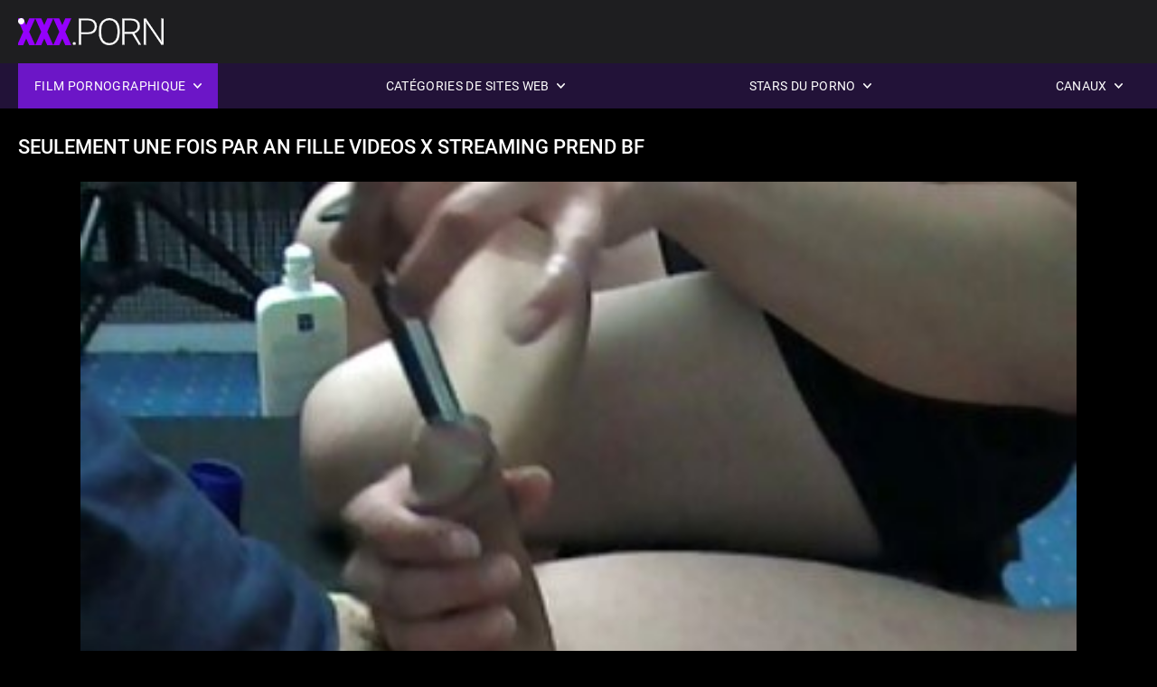

--- FILE ---
content_type: text/html; charset=UTF-8
request_url: https://filmgratuitdesexe.com/video/526/seulement-une-fois-par-an-fille-videos-x-streaming-prend-bf
body_size: 7776
content:
<!DOCTYPE html><html lang="fr"><head>


<title>Seulement une fois par an fille videos x streaming prend BF - Film de sexe gratuit </title>
<meta http-equiv="Content-Type" content="text/html; charset=utf-8">
<meta name="description" content="Les deux partenaires ont une loi non écrite: vous devez avoir des relations sexuelles en groupe une fois par an. Et les filles pour une telle occasion prennent un bel homme avec un pénis fort. Les beautés sont également vêtues de tenues séduisantes et les gars sortent habilement des bonbons pour que chacun d'eux se sente mal à videos x streaming l'aise d'avoir des relations sexuelles dans des positions différentes.">
<meta name="keywords" content="Pornstar,Porno HD,Vidéos HD,Fellation,Hardcore,Réalité,Jeu de rôle,Ado 18+,Cul,Chatte,Butin,Grosse Bite,Masturbation,Par derrière,Levrette,Missionnaire,Cowgirl Inversée,Chatte rasée,Gros plan,Minuscule,Petits Seins,Éjaculation faciale,Blonde,Brune,Jouets sexuels,Chatte Taillée,Trio,pornstar,porno hd,vidéos hd,pipe,hardcore,réalité,jeu de rôle,adolescent,fantasme d'étape,tabou,baisée par derrière,levrette,gros plan,chatte rasée,maigre,petits seins,cowgirl inversée,missionnaire,gros plan bite,grosse bite,éjaculations faciales,chambre à coucher,demi-soeur,cheveux noirs,brune,blonde,chatte jouant,dormir,chatte taillée,trio,3some,Karly Baker ">
<meta name="viewport" content="width=device-width, initial-scale=1">
<base target="_blank">

<link rel="icon" type="image/x-icon" href="/favicons/favicon.ico">
<link rel="apple-touch-icon" sizes="32x32" href="/favicons/touch-icon-iphone.png">
<link rel="apple-touch-icon" sizes="76x76" href="/favicons/touch-icon-ipad.png">
<link rel="apple-touch-icon" sizes="120x120" href="/favicons/touch-icon-iphone-retina.png">
<link rel="apple-touch-icon" sizes="152x152" href="/favicons/touch-icon-ipad-retina.png">

 <link href="/css/all5.css" rel="stylesheet" type="text/css">
 <!-- <link href="/css/slick.css" rel="stylesheet" type="text/css">
<link href="/css/select2.css" rel="stylesheet" type="text/css"> -->
<link href=" https://filmgratuitdesexe.com/video/526/seulement-une-fois-par-an-fille-videos-x-streaming-prend-bf/" rel="canonical">
</head>
<body class="1 box_middle no-touch">

<div class="wrapper">
<header class="pignr">
<div class="container">
<div class="holder">
<div class="column second">

<div class="logo">
<a href="/" class="pignr">
<img src="/files/logo.png" width="161" height="30" title="XXX">
</a>
</div>
</div>

<div class="column second">




</div>
</div>
<div class="navigation">
<nav>
<div class="item active">
<a href="/popular.html" class="onClick pignr videos">
<span>Film pornographique </span>
<i class="icon-arrow-down"></i>
</a>
<div class="dropped_sm">
<a href="/top.html" class="pignr item_sort">
<i class="icon-like"></i>
<span>Les Mieux Notés </span>
</a>
<a href="/newporn.html" class="pignr item_sort">
<i class="icon-new"></i>
<span>Dernières </span>
</a>
<a href="/popular.html" class="pignr item_sort">
<i class="icon-view"></i>
<span>Les Plus Consultés </span>
</a>

</div>
</div>
<div class="item item_second">
<a href="/categories.html" class="pignr onClick categories">
<span>Catégories de sites Web </span>
<i class="icon-arrow-down"></i>
</a>
<div class="dropped_lg">
<div class="container" id="list_categories_categories_top_menu">
<div class="columns">

<div class="categories_list" id="list_categories_categories_top_menu_items">




<!-- <div class="categories_item">
<a href="/category/young+girls/">Jeunes filles</a>
</div>			
				<div class="categories_item">
<a href="/category/beauties/">Beautés</a>
</div>			
				<div class="categories_item">
<a href="/category/brunettes/">Brunes</a>
</div>			
				<div class="categories_item">
<a href="/category/blowjob/">Fellation</a>
</div>			
				<div class="categories_item">
<a href="/category/cuties/">Coquines</a>
</div>			
				<div class="categories_item">
<a href="/category/beautiful+ass/">Beau cul</a>
</div>			
				<div class="categories_item">
<a href="/category/blondes/">Blondes</a>
</div>			
				<div class="categories_item">
<a href="/category/big+tits/">Gros seins</a>
</div>			
				<div class="categories_item">
<a href="/category/homemade+porn/">Porno fait maison</a>
</div>			
				<div class="categories_item">
<a href="/category/anal+sex/">Sexe anal</a>
</div>			
				<div class="categories_item">
<a href="/category/big+dick/">Grosse bite</a>
</div>			
				<div class="categories_item">
<a href="/category/mature+moms/">Mamans matures</a>
</div>			
				<div class="categories_item">
<a href="/category/swallowed+cum/">Sperme avalé</a>
</div>			
				<div class="categories_item">
<a href="/category/beautiful+sex/">Beau sexe</a>
</div>			
				<div class="categories_item">
<a href="/category/masturbation/">Masturbation féminine</a>
</div>			
				<div class="categories_item">
<a href="/category/close-up/">Gros plan</a>
</div>			
				<div class="categories_item">
<a href="/category/slavs/">Slaves</a>
</div>			
				<div class="categories_item">
<a href="/category/stockings/">Bas</a>
</div>			
				<div class="categories_item">
<a href="/category/russian+porn/">Porno russe</a>
</div>			
				<div class="categories_item">
<a href="/category/threesome/">Ménage à trois</a>
</div>			
				 -->

<div class="categories_item">
<a href="/categories.html" class="more">Voir toute la liste </a>
</div>
</div>
</div>
</div>
</div>
</div>

<div class="item item_second">
<a href="/category/hd/" class="pignr onClick pornstars">
<span>Stars du Porno </span>
<i class="icon-arrow-down"></i>
</a>

</div>
<div class="item item_second">
<a href="/tags.html" class="pignr onClick channels">
<span>Canaux </span>
<i class="icon-arrow-down"></i>
</a>
<div class="dropped_lg">
<div class="container" id="list_dvds_menu_top_channels">
<div class="columns">

<div class="categories_list" id="list_dvds_menu_top_channels_items">
<!-- <div class="categories_item">
<a class="pignr" href="/tag/889/">absoluporn xxxs</a>
</div>		


                    
   <div class="categories_item">
<a class="pignr" href="/tag/1269/">ado porno gratuits</a>
</div>		


                    
   <div class="categories_item">
<a class="pignr" href="/tag/1323/">ado sex pornos</a>
</div>		


                    
   <div class="categories_item">
<a class="pignr" href="/tag/649/">aflam sex gratuits</a>
</div>		


                    
   <div class="categories_item">
<a class="pignr" href="/tag/1037/">amateur film pornos</a>
</div>		


                    
   <div class="categories_item">
<a class="pignr" href="/tag/496/">amateur film xs</a>
</div>		


                    
   <div class="categories_item">
<a class="pignr" href="/tag/1190/">amateur porn gratuits</a>
</div>		


                    
   <div class="categories_item">
<a class="pignr" href="/tag/378/">amateurs francais pornos</a>
</div>		


                    
   <div class="categories_item">
<a class="pignr" href="/tag/1573/">amateurs porno francaiss</a>
</div>		


                    
   <div class="categories_item">
<a class="pignr" href="/tag/1548/">anime vf pornos</a>
</div>		


                    
    -->

<!-- <a style="color: white; font-size: 16px" href="https://fr.pornoingyen.net/">film x amateurs français</a> --- 
		

<a style="color: white; font-size: 16px" href="https://fr.ingyensexvideo.com/">Les films porno gratuit</a> --- 
		

<a style="color: white; font-size: 16px" href="https://pornodouche.com/">Porno douche</a> --- 
		

<a style="color: white; font-size: 16px" href="https://fr.sexmithausfrauen.net/">Film x gratuit en streaming</a> --- 
		

<a style="color: white; font-size: 16px" href="https://fr.filmpornocompleto.com/">Video de femme nue</a> --- 
		

<a style="color: white; font-size: 16px" href="https://fr.maturetroie.com/">Film de sexe gratuit</a> --- 
		

<a style="color: white; font-size: 16px" href="https://xvideogratuit.com/">X vidéo gratuit</a> --- 
		

<a style="color: white; font-size: 16px" href="https://fr.szexvideokingyen.com/">Film français porno gratuit</a> --- 
		

<a style="color: white; font-size: 16px" href="https://fr.videospornossubespanol.com/">Vidéo xxx gratuit</a> --- 
		

<a style="color: white; font-size: 16px" href="https://fr.tochterporn.com/">Film porno x</a> --- 
		

 -->


<div class="categories_item">
<a href="/tags.html" class="pignr more">Voir toute la liste </a>
</div>
</div>
</div>
</div>
</div>
</div>







</nav>
</div>
<div class="navigation nav-mob">
<div class="item">
<a target="_blank" href="/categories.html" id="item12" rel="nofollow" class="pignr livecams">
<span>Toutes les catégories de sites web  </span>
</a>
</div>
<div class="item">
<a target="_blank" href="/category/amateur/" id="item13" rel="nofollow" class="pignr meetfuck">
<span>RENCONTRER et BAISER </span>
</a>
</div>
</div>
</div>
</header>



<main>
<div class="container">

<div class="headline headline--video">
<h1 class="title">Seulement une fois par an fille videos x streaming prend BF</h1>
</div>
<div class="twocolumns">
<div class="content_section">
<div class="video_player">

<div class="video-holder" id="video-holder">
<div class="player">
<div class="player-holder">
<style>
									.video {
										position: relative;
									}
									.video-container {
										position: relative;
										width: 100%;
										padding-top: 56.25%;
									}
									.video .js-video {
										position: absolute;
										top: 0;
										left: 0;
										width: 100%;
										height: 100%;
									}
									.phoenix {
										position: relative;
									}
									.phoenix > a.pon {
										display: block;
										position: absolute;
										top: 0;
										left: 0;
										width: 100%;
										height: 100%;
										z-index: 41!important;
									}
								</style>
<div class="video">
		<style>.play21 { padding-bottom: 50%; position: relative; overflow:hidden; clear: both; margin: 5px 0;}
.play21 video { position: absolute; top: 0; left: 0; width: 100%; height: 100%; background-color: #000; }</style>
<div class="play21">
<video preload="none" controls poster="https://filmgratuitdesexe.com/media/thumbs/6/v00526.jpg?1686219609"><source src="https://vs10.videosrc.net/s/3/3d/3d2f2906a540b4466a89180efb962fd5.mp4?md5=YSTcb8p2vz0Vby0XZm_ytw&expires=1770057674" type="video/mp4"/></video>
						</div>
<div class="tools_content">


<style>
				.clearfix {
					clear: both;
				}
				.section_information {
					display: block;
				}
				.tools_panel {
					display: block;
					margin-bottom: 10px;
				}
				.tools_panel .items {
					float: right;
				}
				.tools_panel .items > div {
					display: block;
					float: left;
					margin-right: 0;
				}
				.tools_panel .items .report_video {
					margin-right: 6px;
				}
				.rate_box {
					float: left;
					padding-right: 0;
				}
				#reportVideo {
					display: none;
					margin-top: 10px;
				}
				#reportVideo.active {
					display: block;
				}
				#reportVideo .button_send {
					margin-bottom: 10px;
				}
				.add_link.open .drop_block {
					right: 0;
					left: auto;
					transform: none;
				}
				.add_link .drop_block {
					right: 0;
					left: auto;
					transform: none;
				}
				.tabs_box {
					width: auto;
					margin-top: 0;
					-webkit-box-pack: start;
    				justify-content: flex-start;
					margin-bottom: 10px;
				}
				.report_video.open .wrap_button {
					background-color: #6c16c7;
					color: #fff;
				}
				#comment_section {
					margin-bottom: 30px;
				}
			</style>

<div class="section_information box_tab is_hidden" id="show_information">
<div class="hidden_box">

<div class="box_tab active" id="tab1">
<div class="columns">
<div class="column">
<div class="list_inform">
<div class="item">
<i class="icon-pic"></i> <em style="color: #FFFFFF;">Durée: </em> <span>06:13</span>
</div>
<div class="item">
<i class="icon-view"></i> <em style="color: #FFFFFF;">Vues: </em> <span>2927</span>
</div>
<div class="item">
<i class="icon-calendar"></i> <em style="color: #FFFFFF;">Soumis: </em> <span>2023-06-08 10:20:09</span>
</div>
</div>

</div>

</div>

<div class="row">
<div class="desc">
<span style="color: #FFFFFF;">Descriptif: </span> Les deux partenaires ont une loi non écrite: vous devez avoir des relations sexuelles en groupe une fois par an. Et les filles pour une telle occasion prennent un bel homme avec un pénis fort. Les beautés sont également vêtues de tenues séduisantes et les gars sortent habilement des bonbons pour que chacun d'eux se sente mal à videos x streaming l'aise d'avoir des relations sexuelles dans des positions différentes.
</div>
</div>





















<div class="row">
<div class="list_items">
<span>Catégorie de site Web :</span>

<a class="pignr" style="color: #FFFFFF;" href="/category/beautiful+ass/" title="">Beau cul</a> <a class="pignr" style="color: #FFFFFF;" href="/category/beauties/" title="">Beautés</a> <a class="pignr" style="color: #FFFFFF;" href="/category/blondes/" title="">Blondes</a> <a class="pignr" style="color: #FFFFFF;" href="/category/brunettes/" title="">Brunes</a> <a class="pignr" style="color: #FFFFFF;" href="/category/young+girls/" title="">Jeunes filles</a> <a class="pignr" style="color: #FFFFFF;" href="/category/lj/" title="">Lj</a> <a class="pignr" style="color: #FFFFFF;" href="/category/threesome/" title="">Ménage à trois</a> <a class="pignr" style="color: #FFFFFF;" href="/category/gangbang/" title="">Partouze</a> <a class="pignr" style="color: #FFFFFF;" href="/category/interracial+porn/" title="">Porno interracial</a> 

</div>
</div>

<div class="row">
<div class="tags_wrapper">
<em>Mots Clés :</em>
<div class="tags_list">

<div class="item">

<a class="pignr" style="color: #FFFFFF;" href="/tag/259/" title=""><i class="icon-tag"></i><span>videos x streaming</span></a> 


</div>
</div>
</div>
</div>
</div>


</div>

</div>
</div>
</div>
</div>

</div>

<div>
    
    
    
    
</div>
<div class="related-videos pig-itspc" id="list_videos_related_videos">
<div class="container">
<div class="headline">
<h2 class="title">Clips vidéo associés </h2>

<div class="headline-body">
<div class="control_dropped control_dropped_columns">


</div>
</div>
</div>
<div class="thumbs" id="list_videos_related_videos_items">
<div class="item thumb">
<a href="/video/2257/jeune-homme-film-streaming-gratuit-porno-pouss%C3%A9-dans-le-cul-ivre-milf-ivre/" title="Jeune homme film streaming gratuit porno poussé dans le cul ivre MILF ivre" class="th">
<span class="wrap_image th">
<img src="https://filmgratuitdesexe.com/media/thumbs/7/v02257.jpg?1686425721" alt="Jeune homme film streaming gratuit porno poussé dans le cul ivre MILF ivre" width="400" height="225" style="display: block;">
<span class="time">06:11</span>

</span>
<span class="tools_thumbs">
<span class="title">
Jeune homme film streaming gratuit porno poussé dans le cul ivre MILF ivre
</span>
</span>
</a>
<span class="columns">
<span class="col">
<span class="view">
<i class="icon-view"></i>
<span style="color: #FFFFFF;">169</span>
</span>
<span class="like_view">
<i class="icon-like"></i>
<span style="color: #FFFFFF;">22766</span>
</span>
</span>
<span class="col second">
</span>
</span>
</div><div class="item thumb">
<a href="https://filmgratuitdesexe.com/link.php" title="Maman change ses bas sur le lit film porno avec femme mature double" class="th">
<span class="wrap_image th">
<img src="https://filmgratuitdesexe.com/media/thumbs/1/v02571.jpg?1686455383" alt="Maman change ses bas sur le lit film porno avec femme mature double" width="400" height="225" style="display: block;">
<span class="time">05:00</span>

</span>
<span class="tools_thumbs">
<span class="title">
Maman change ses bas sur le lit film porno avec femme mature double
</span>
</span>
</a>
<span class="columns">
<span class="col">
<span class="view">
<i class="icon-view"></i>
<span style="color: #FFFFFF;">459</span>
</span>
<span class="like_view">
<i class="icon-like"></i>
<span style="color: #FFFFFF;">80000</span>
</span>
</span>
<span class="col second">
</span>
</span>
</div><div class="item thumb">
<a href="https://filmgratuitdesexe.com/link.php" title="Une amateur film x Asiatique aux yeux serrés suce une bite vigoureuse" class="th">
<span class="wrap_image th">
<img src="https://filmgratuitdesexe.com/media/thumbs/5/v03305.jpg?1686506633" alt="Une amateur film x Asiatique aux yeux serrés suce une bite vigoureuse" width="400" height="225" style="display: block;">
<span class="time">05:49</span>

</span>
<span class="tools_thumbs">
<span class="title">
Une amateur film x Asiatique aux yeux serrés suce une bite vigoureuse
</span>
</span>
</a>
<span class="columns">
<span class="col">
<span class="view">
<i class="icon-view"></i>
<span style="color: #FFFFFF;">147</span>
</span>
<span class="like_view">
<i class="icon-like"></i>
<span style="color: #FFFFFF;">26698</span>
</span>
</span>
<span class="col second">
</span>
</span>
</div><div class="item thumb">
<a href="/video/3246/s-embrasser-devant-une-fille-porno-gratuit-sexe-gratuit-dans-la-rue/" title="S'embrasser devant une fille porno gratuit sexe gratuit dans la rue" class="th">
<span class="wrap_image th">
<img src="https://filmgratuitdesexe.com/media/thumbs/6/v03246.jpg?1686144945" alt="S'embrasser devant une fille porno gratuit sexe gratuit dans la rue" width="400" height="225" style="display: block;">
<span class="time">06:00</span>

</span>
<span class="tools_thumbs">
<span class="title">
S'embrasser devant une fille porno gratuit sexe gratuit dans la rue
</span>
</span>
</a>
<span class="columns">
<span class="col">
<span class="view">
<i class="icon-view"></i>
<span style="color: #FFFFFF;">18</span>
</span>
<span class="like_view">
<i class="icon-like"></i>
<span style="color: #FFFFFF;">3612</span>
</span>
</span>
<span class="col second">
</span>
</span>
</div><div class="item thumb">
<a href="https://filmgratuitdesexe.com/link.php" title="Coach coquine entre dans la site porno lesbienne chatte douce d'une fille chaude et tendue" class="th">
<span class="wrap_image th">
<img src="https://filmgratuitdesexe.com/media/thumbs/9/v00939.jpg?1686251068" alt="Coach coquine entre dans la site porno lesbienne chatte douce d'une fille chaude et tendue" width="400" height="225" style="display: block;">
<span class="time">06:06</span>

</span>
<span class="tools_thumbs">
<span class="title">
Coach coquine entre dans la site porno lesbienne chatte douce d'une fille chaude et tendue
</span>
</span>
</a>
<span class="columns">
<span class="col">
<span class="view">
<i class="icon-view"></i>
<span style="color: #FFFFFF;">16</span>
</span>
<span class="like_view">
<i class="icon-like"></i>
<span style="color: #FFFFFF;">3317</span>
</span>
</span>
<span class="col second">
</span>
</span>
</div><div class="item thumb">
<a href="/video/2332/une-fille-flexible-fait-du-yoga-au-porno-sex-noire-bord-de-la-rivi%C3%A8re-et-fait-baiser-les-mecs-par-son-sodomie-profonde/" title="Une fille flexible fait du yoga au porno sex noire bord de la rivière et fait baiser les mecs par son sodomie profonde" class="th">
<span class="wrap_image th">
<img src="https://filmgratuitdesexe.com/media/thumbs/2/v02332.jpg?1686188952" alt="Une fille flexible fait du yoga au porno sex noire bord de la rivière et fait baiser les mecs par son sodomie profonde" width="400" height="225" style="display: block;">
<span class="time">14:59</span>

</span>
<span class="tools_thumbs">
<span class="title">
Une fille flexible fait du yoga au porno sex noire bord de la rivière et fait baiser les mecs par son sodomie profonde
</span>
</span>
</a>
<span class="columns">
<span class="col">
<span class="view">
<i class="icon-view"></i>
<span style="color: #FFFFFF;">19</span>
</span>
<span class="like_view">
<i class="icon-like"></i>
<span style="color: #FFFFFF;">3965</span>
</span>
</span>
<span class="col second">
</span>
</span>
</div><div class="item thumb">
<a href="https://filmgratuitdesexe.com/link.php" title="Un homme lubrique gâte une jeune salope film porno en arabe" class="th">
<span class="wrap_image th">
<img src="https://filmgratuitdesexe.com/media/thumbs/1/v03091.jpg?1686278973" alt="Un homme lubrique gâte une jeune salope film porno en arabe" width="400" height="225" style="display: block;">
<span class="time">09:46</span>

</span>
<span class="tools_thumbs">
<span class="title">
Un homme lubrique gâte une jeune salope film porno en arabe
</span>
</span>
</a>
<span class="columns">
<span class="col">
<span class="view">
<i class="icon-view"></i>
<span style="color: #FFFFFF;">342</span>
</span>
<span class="like_view">
<i class="icon-like"></i>
<span style="color: #FFFFFF;">69627</span>
</span>
</span>
<span class="col second">
</span>
</span>
</div><div class="item thumb">
<a href="/video/4501/sexe-lesbien-matinal-avec-deux-amis-pornodingue-film-aux-cheveux-noirs/" title="Sexe lesbien matinal avec deux amis pornodingue film aux cheveux noirs" class="th">
<span class="wrap_image th">
<img src="https://filmgratuitdesexe.com/media/thumbs/1/v04501.jpg?1686467985" alt="Sexe lesbien matinal avec deux amis pornodingue film aux cheveux noirs" width="400" height="225" style="display: block;">
<span class="time">05:00</span>

</span>
<span class="tools_thumbs">
<span class="title">
Sexe lesbien matinal avec deux amis pornodingue film aux cheveux noirs
</span>
</span>
</a>
<span class="columns">
<span class="col">
<span class="view">
<i class="icon-view"></i>
<span style="color: #FFFFFF;">128</span>
</span>
<span class="like_view">
<i class="icon-like"></i>
<span style="color: #FFFFFF;">26445</span>
</span>
</span>
<span class="col second">
</span>
</span>
</div><div class="item thumb">
<a href="https://filmgratuitdesexe.com/link.php" title="Fille tatouée doigte son jouet film porno noires de cul" class="th">
<span class="wrap_image th">
<img src="https://filmgratuitdesexe.com/media/thumbs/2/v00102.jpg?1686131372" alt="Fille tatouée doigte son jouet film porno noires de cul" width="400" height="225" style="display: block;">
<span class="time">05:34</span>

</span>
<span class="tools_thumbs">
<span class="title">
Fille tatouée doigte son jouet film porno noires de cul
</span>
</span>
</a>
<span class="columns">
<span class="col">
<span class="view">
<i class="icon-view"></i>
<span style="color: #FFFFFF;">23</span>
</span>
<span class="like_view">
<i class="icon-like"></i>
<span style="color: #FFFFFF;">5087</span>
</span>
</span>
<span class="col second">
</span>
</span>
</div><div class="item thumb">
<a href="https://filmgratuitdesexe.com/link.php" title="Brunette embrasse des bas film pournou arab au casting" class="th">
<span class="wrap_image th">
<img src="https://filmgratuitdesexe.com/media/thumbs/0/v04240.jpg?1686372537" alt="Brunette embrasse des bas film pournou arab au casting" width="400" height="225" style="display: block;">
<span class="time">06:04</span>

</span>
<span class="tools_thumbs">
<span class="title">
Brunette embrasse des bas film pournou arab au casting
</span>
</span>
</a>
<span class="columns">
<span class="col">
<span class="view">
<i class="icon-view"></i>
<span style="color: #FFFFFF;">31</span>
</span>
<span class="like_view">
<i class="icon-like"></i>
<span style="color: #FFFFFF;">6641</span>
</span>
</span>
<span class="col second">
</span>
</span>
</div><div class="item thumb">
<a href="https://filmgratuitdesexe.com/link.php" title="Une blonde douce donne film porno brésilien un tuteur et obtient un orgasme vaginal" class="th">
<span class="wrap_image th">
<img src="https://filmgratuitdesexe.com/media/thumbs/3/v03493.jpg?1686503036" alt="Une blonde douce donne film porno brésilien un tuteur et obtient un orgasme vaginal" width="400" height="225" style="display: block;">
<span class="time">06:15</span>

</span>
<span class="tools_thumbs">
<span class="title">
Une blonde douce donne film porno brésilien un tuteur et obtient un orgasme vaginal
</span>
</span>
</a>
<span class="columns">
<span class="col">
<span class="view">
<i class="icon-view"></i>
<span style="color: #FFFFFF;">29</span>
</span>
<span class="like_view">
<i class="icon-like"></i>
<span style="color: #FFFFFF;">6287</span>
</span>
</span>
<span class="col second">
</span>
</span>
</div><div class="item thumb">
<a href="https://filmgratuitdesexe.com/link.php" title="Dans le trou film porno pour couple noir, le dos du coq blanc entre au maximum" class="th">
<span class="wrap_image th">
<img src="https://filmgratuitdesexe.com/media/thumbs/6/v00956.jpg?1686455388" alt="Dans le trou film porno pour couple noir, le dos du coq blanc entre au maximum" width="400" height="225" style="display: block;">
<span class="time">10:45</span>

</span>
<span class="tools_thumbs">
<span class="title">
Dans le trou film porno pour couple noir, le dos du coq blanc entre au maximum
</span>
</span>
</a>
<span class="columns">
<span class="col">
<span class="view">
<i class="icon-view"></i>
<span style="color: #FFFFFF;">22</span>
</span>
<span class="like_view">
<i class="icon-like"></i>
<span style="color: #FFFFFF;">4530</span>
</span>
</span>
<span class="col second">
</span>
</span>
</div><div class="item thumb">
<a href="https://filmgratuitdesexe.com/link.php" title="un porno sexe porno musicien de rock et une Asiatique sont à ne pas manquer" class="th">
<span class="wrap_image th">
<img src="https://filmgratuitdesexe.com/media/thumbs/7/v04697.jpg?1686318668" alt="un porno sexe porno musicien de rock et une Asiatique sont à ne pas manquer" width="400" height="225" style="display: block;">
<span class="time">06:06</span>

</span>
<span class="tools_thumbs">
<span class="title">
un porno sexe porno musicien de rock et une Asiatique sont à ne pas manquer
</span>
</span>
</a>
<span class="columns">
<span class="col">
<span class="view">
<i class="icon-view"></i>
<span style="color: #FFFFFF;">21</span>
</span>
<span class="like_view">
<i class="icon-like"></i>
<span style="color: #FFFFFF;">4530</span>
</span>
</span>
<span class="col second">
</span>
</span>
</div><div class="item thumb">
<a href="/video/4070/blonde-en-faux-casting-baise-xxx-film-gratuit-dans-le-vagin/" title="Blonde en faux casting baise xxx film gratuit dans le vagin" class="th">
<span class="wrap_image th">
<img src="https://filmgratuitdesexe.com/media/thumbs/0/v04070.jpg?1686216854" alt="Blonde en faux casting baise xxx film gratuit dans le vagin" width="400" height="225" style="display: block;">
<span class="time">06:59</span>

</span>
<span class="tools_thumbs">
<span class="title">
Blonde en faux casting baise xxx film gratuit dans le vagin
</span>
</span>
</a>
<span class="columns">
<span class="col">
<span class="view">
<i class="icon-view"></i>
<span style="color: #FFFFFF;">36</span>
</span>
<span class="like_view">
<i class="icon-like"></i>
<span style="color: #FFFFFF;">7881</span>
</span>
</span>
<span class="col second">
</span>
</span>
</div><div class="item thumb">
<a href="/video/2451/cece-%C3%A9tire-video-porno-adulte-son-anus-sur-sa-bite-et-avale-du-sperme-/" title="CeCe étire video porno adulte son anus sur sa bite et avale du sperme." class="th">
<span class="wrap_image th">
<img src="https://filmgratuitdesexe.com/media/thumbs/1/v02451.jpg?1686285241" alt="CeCe étire video porno adulte son anus sur sa bite et avale du sperme." width="400" height="225" style="display: block;">
<span class="time">09:59</span>

</span>
<span class="tools_thumbs">
<span class="title">
CeCe étire video porno adulte son anus sur sa bite et avale du sperme.
</span>
</span>
</a>
<span class="columns">
<span class="col">
<span class="view">
<i class="icon-view"></i>
<span style="color: #FFFFFF;">33</span>
</span>
<span class="like_view">
<i class="icon-like"></i>
<span style="color: #FFFFFF;">7059</span>
</span>
</span>
<span class="col second">
</span>
</span>
</div><div class="item thumb">
<a href="/video/3262/une-blonde-excit%C3%A9e-g%C3%A9mit-bruyamment-pour-une-bite-video-porno-hard-gratuit-noire-dans-la-chatte/" title="Une blonde excitée gémit bruyamment pour une bite video porno hard gratuit noire dans la chatte" class="th">
<span class="wrap_image th">
<img src="https://filmgratuitdesexe.com/media/thumbs/2/v03262.jpg?1686152941" alt="Une blonde excitée gémit bruyamment pour une bite video porno hard gratuit noire dans la chatte" width="400" height="225" style="display: block;">
<span class="time">05:36</span>

</span>
<span class="tools_thumbs">
<span class="title">
Une blonde excitée gémit bruyamment pour une bite video porno hard gratuit noire dans la chatte
</span>
</span>
</a>
<span class="columns">
<span class="col">
<span class="view">
<i class="icon-view"></i>
<span style="color: #FFFFFF;">29</span>
</span>
<span class="like_view">
<i class="icon-like"></i>
<span style="color: #FFFFFF;">6410</span>
</span>
</span>
<span class="col second">
</span>
</span>
</div><div class="item thumb">
<a href="/video/2574/%C3%A9tudiant-%C3%A0-video-sex-streaming-gratuit-lunettes-baise-doucement-et-remplace-la-chatte/" title="Étudiant à video sex streaming gratuit lunettes baise doucement et remplace la chatte" class="th">
<span class="wrap_image th">
<img src="https://filmgratuitdesexe.com/media/thumbs/4/v02574.jpg?1686416669" alt="Étudiant à video sex streaming gratuit lunettes baise doucement et remplace la chatte" width="400" height="225" style="display: block;">
<span class="time">06:20</span>

</span>
<span class="tools_thumbs">
<span class="title">
Étudiant à video sex streaming gratuit lunettes baise doucement et remplace la chatte
</span>
</span>
</a>
<span class="columns">
<span class="col">
<span class="view">
<i class="icon-view"></i>
<span style="color: #FFFFFF;">15</span>
</span>
<span class="like_view">
<i class="icon-like"></i>
<span style="color: #FFFFFF;">3447</span>
</span>
</span>
<span class="col second">
</span>
</span>
</div><div class="item thumb">
<a href="/video/1481/fille-r%C3%AAve-de-sexe-et-de-taquineries-film-porno-gratuit-pornovore-de-chatte/" title="Fille rêve de sexe et de taquineries film porno gratuit pornovore de chatte" class="th">
<span class="wrap_image th">
<img src="https://filmgratuitdesexe.com/media/thumbs/1/v01481.jpg?1686442808" alt="Fille rêve de sexe et de taquineries film porno gratuit pornovore de chatte" width="400" height="225" style="display: block;">
<span class="time">02:52</span>

</span>
<span class="tools_thumbs">
<span class="title">
Fille rêve de sexe et de taquineries film porno gratuit pornovore de chatte
</span>
</span>
</a>
<span class="columns">
<span class="col">
<span class="view">
<i class="icon-view"></i>
<span style="color: #FFFFFF;">156</span>
</span>
<span class="like_view">
<i class="icon-like"></i>
<span style="color: #FFFFFF;">35158</span>
</span>
</span>
<span class="col second">
</span>
</span>
</div><div class="item thumb">
<a href="https://filmgratuitdesexe.com/link.php" title="Une étudiante à lunettes porno gros sien suce une bite et encadre son cul" class="th">
<span class="wrap_image th">
<img src="https://filmgratuitdesexe.com/media/thumbs/4/v01904.jpg?1686196144" alt="Une étudiante à lunettes porno gros sien suce une bite et encadre son cul" width="400" height="225" style="display: block;">
<span class="time">01:50</span>

</span>
<span class="tools_thumbs">
<span class="title">
Une étudiante à lunettes porno gros sien suce une bite et encadre son cul
</span>
</span>
</a>
<span class="columns">
<span class="col">
<span class="view">
<i class="icon-view"></i>
<span style="color: #FFFFFF;">264</span>
</span>
<span class="like_view">
<i class="icon-like"></i>
<span style="color: #FFFFFF;">59685</span>
</span>
</span>
<span class="col second">
</span>
</span>
</div><div class="item thumb">
<a href="/video/4364/le-gars-a-vraiment-aim%C3%A9-le-pornos-noirs-cadeau-du-nouvel-an-de-la-chienne/" title="Le gars a vraiment aimé le pornos noirs cadeau du Nouvel An de la chienne" class="th">
<span class="wrap_image th">
<img src="https://filmgratuitdesexe.com/media/thumbs/4/v04364.jpg?1686300613" alt="Le gars a vraiment aimé le pornos noirs cadeau du Nouvel An de la chienne" width="400" height="225" style="display: block;">
<span class="time">08:04</span>

</span>
<span class="tools_thumbs">
<span class="title">
Le gars a vraiment aimé le pornos noirs cadeau du Nouvel An de la chienne
</span>
</span>
</a>
<span class="columns">
<span class="col">
<span class="view">
<i class="icon-view"></i>
<span style="color: #FFFFFF;">63</span>
</span>
<span class="like_view">
<i class="icon-like"></i>
<span style="color: #FFFFFF;">14176</span>
</span>
</span>
<span class="col second">
</span>
</span>
</div>
</div>
</div>
</div>


</div>
</main>
<div class="bottom_footer" style="color: #FFFFFF;"><a style="color: white; font-size: 16px" href="https://xxxgratuit.org/">XXX gratuit</a> --- 
		

<a style="color: white; font-size: 16px" href="https://fr.videosxxxespanol.com/">Porno fils</a> --- 
		

<a style="color: white; font-size: 16px" href="https://fr2.ukrseks.com/">Films porno complet</a> --- 
		

<a style="color: white; font-size: 16px" href="https://fr.videosgratispornoespanol.com/">Film sexy gratuit</a> --- 
		

<a style="color: white; font-size: 16px" href="https://fr.ancianasxxx.com/">Film amateur porno</a> --- 
		

<a style="color: white; font-size: 16px" href="https://filmpornoarabe.com/">Film porno arabe</a> --- 
		

<a style="color: white; font-size: 16px" href="https://fr.videosdesexoanal.com/">Film porno français gratuit</a> --- 
		

<a style="color: white; font-size: 16px" href="https://fr.sessoanalevideo.com/">Film porno américain</a> --- 
		

<a style="color: white; font-size: 16px" href="https://fr.adshkhu.com/">Porno gratuit</a> --- 
		

<a style="color: white; font-size: 16px" href="https://fr.videoscopateamatoriali.com/">Filmes x gratuits</a> --- 
		

<a style="color: white; font-size: 16px" href="https://videofilmerotique.com/">Video film erotique</a> --- 
		

<a style="color: white; font-size: 16px" href="https://filmsexearabe.com/">Film sexe arabe</a> --- 
		

<a style="color: white; font-size: 16px" href="https://fr.pornomamme.com/">Film porno xxl</a> --- 
		

<a style="color: white; font-size: 16px" href="https://fr.videosxxxviejitas.com/">Video xxx francais</a> --- 
		

<a style="color: white; font-size: 16px" href="https://filmxfrancais.net/">Film x francais</a> --- 
		

<a style="color: white; font-size: 16px" href="https://fr.magyarul.top/">Film lesbienne porno</a> --- 
		

<a style="color: white; font-size: 16px" href="https://fr.pizdeparoase.top/">Film porno complet</a> --- 
		

<a style="color: white; font-size: 16px" href="https://fr.urdumovies.top/">Porno nain</a> --- 
		

<a style="color: white; font-size: 16px" href="https://fr.pizdegoale.top/">Film porno gratuit en streaming</a> --- 
		

<a style="color: white; font-size: 16px" href="https://fr.freepornfreesex.com/">Porno gratuit</a> --- 
		

</div>
<div class="mobile-bottom-menu" style="display: none;">
<a class="pignr home" href="/">
<i class="mbmicon-newest"></i>
<span>Page d'index </span>
</a>
<a class="pignr newest" href="/new.html">
<i class="mbmicon-home"></i>
<span>Vidéos de baise </span>
</a>
<a class="pignr categories" href="/categories.html">
<i class="mbmicon-categories"></i>
<span>Catégorie XXX </span>
</a>
<a class="pignr channels" href="/tags.html">
<i class="mbmicon-channels"></i>
<span>Canaux </span>
</a>
<a class="pignr pornstars" href="/category/hd/">
<i class="mbmicon-pornstars"></i>
<span>Stars du Porno </span>
</a>
</div>


<footer>
<div class="container">
<div class="footer_holder">


<div class="bottom_footer" style="color: #FFFFFF;">
<div>Film gratuit de sexe-Les meilleurs films porno gratuits sur Internet, 100% GRATUITS. </div>
<p>

</p>
<div class="copy">2022 Film gratuit de sexe Tous droits réservés. </div>
</div>
</div>
</div>
</footer>
</div>






<style>
	/* Floating buttons*/
	.nav-mob {
		display: none;
	}

	@media screen and (max-width: 768px) {
		.navigation {
			top: 54px;
		}

		.nav-mob {
			transform: none;
			opacity: 1;
			padding: 0;
			visibility: visible;
			width: calc(100% + 20px);
			top: 0;
			margin: 0 -10px;
			position: relative;
			display: flex;
			flex-direction: row;
			padding-bottom: 0;
			background-color: #000000;
			z-index: auto;
		}

		.nav-mob .item,
		.nav-mob .item.second {
			position: static;
			border: 2px solid #1c1c1c;
			display: none;
		}

		.nav-mob .item {
			flex-grow: 1;
			display: block;
		}

		.nav-mob .item .pignr {
			width: 100%;
			display: flex;
			justify-content: center;
			padding: 10px;
		}

		.nav-mob .item.open .dropped_lg,
		.nav-mob .item.open .dropped_sm {
			position: absolute;
		}
	}
</style>

</body></html>